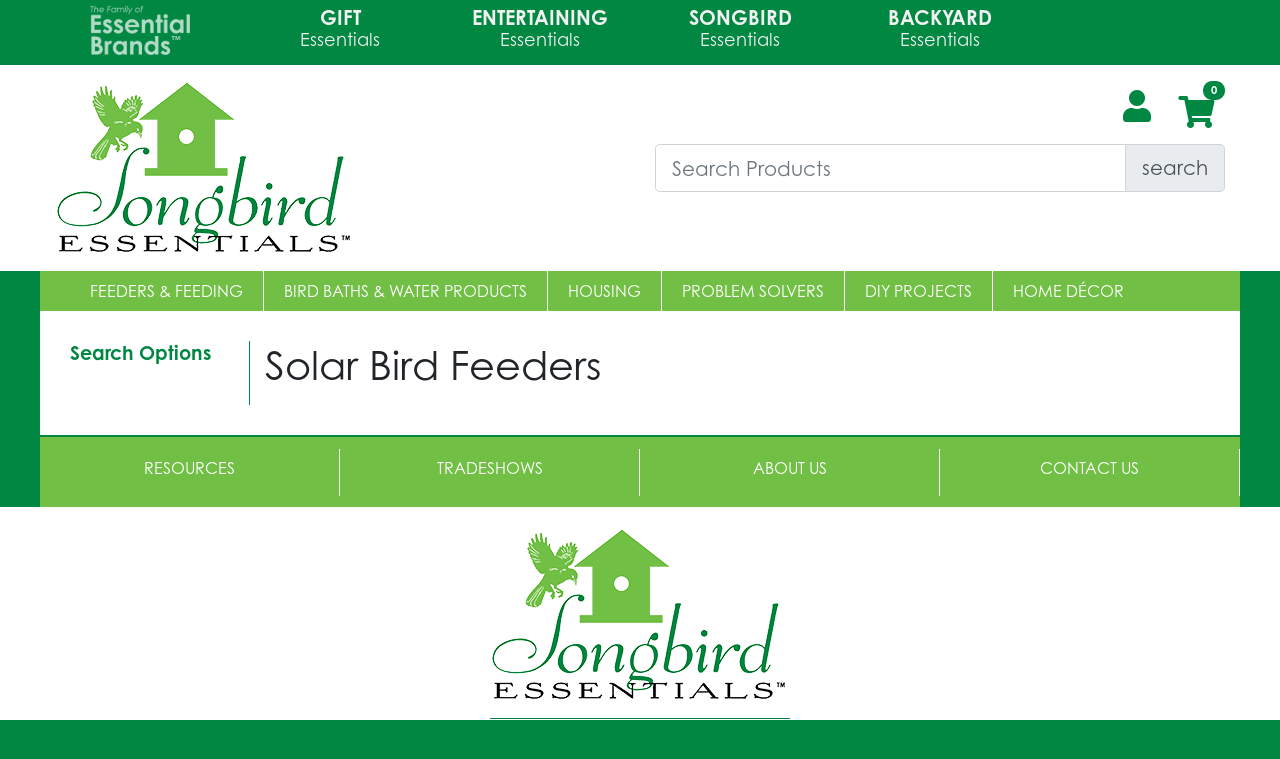

--- FILE ---
content_type: text/html; charset=UTF-8
request_url: https://www.songbirdessentials.com/products/solar-bird-feeders
body_size: 6111
content:
<!DOCTYPE html>
<html>
<head>
        <meta charset="UTF-8">
        <meta name="viewport" content="width=device-width, initial-scale=1, shrink-to-fit=no">
        <title>Songbird Essentials</title>
     <meta name="description" content="Songbird Essentials offers products that bring birds to the backyard and help bring families and nature together">
    <meta name="keywords" content="wholesale bird products, songbird, songbird essentials, feeders, houses, backyard birding, family birding, Bird Man Mel, Mel Toelner, cardinal, bluebird, orioles, hummingbird">
    <meta name="author" content="Matthew Penn, PennDEV LLC">
    <link rel="shortcut icon" href="https://www.songbirdessentials.com/include/images/favicon.ico" type="image/x-icon">
    <link rel="icon" href="https://www.songbirdessentials.com/include/images/favicon.ico" type="image/x-icon">
        <!-- Include CSS Files in the top -->
        <!-- CSS -->
<link rel="stylesheet" href="https://stackpath.bootstrapcdn.com/bootstrap/4.3.1/css/bootstrap.min.css" integrity="sha384-ggOyR0iXCbMQv3Xipma34MD+dH/1fQ784/j6cY/iJTQUOhcWr7x9JvoRxT2MZw1T" crossorigin="anonymous">
<link rel="stylesheet" href="https://use.fontawesome.com/releases/v5.3.1/css/all.css" integrity="sha384-mzrmE5qonljUremFsqc01SB46JvROS7bZs3IO2EmfFsd15uHvIt+Y8vEf7N7fWAU" crossorigin="anonymous">
<link rel="stylesheet" href="//code.jquery.com/ui/1.12.1/themes/base/jquery-ui.css">
<link rel="stylesheet" href="https://use.typekit.net/ltn6ddo.css">
<link rel="stylesheet" href="https://www.songbirdessentials.com/include/css/site.css">
<link rel="stylesheet" href="https://www.songbirdessentials.com/include/css/ie-fallback.css">



        <!--<script src="https://www.songbirdessentials.com/include/js/JsBarcode.all.js"></script>-->
	<script>
		Number.prototype.zeroPadding = function(){
			var ret = "" + this.valueOf();
			return ret.length == 1 ? "0" + ret : ret;
		};
  </script>
  
</head>

<body>
<div class="logobar">
     <div class="fixedwidth row">
         <div class="col-md-2 my-auto introtext">
         <a href="https://theessentialbrands.com/" target="_blank"><img src="https://www.songbirdessentials.com/include/images/essential-brands-inverted.png"></a>
         </div>

        <div class="col-md-2 my-auto company">
             <a href="https://www.songbirdessentials.com/products/gift-essentials">
             <span class="toptext">Gift</span><span class="bottomtext">Essentials</span>
             </a>
                 </div>    

         <div class="col-md-2 my-auto company">
             <a href="https://www.songbirdessentials.com/products/entertaining-essentials">
             <span class="toptext">Entertaining</span><span class="bottomtext">Essentials</span>
             </a></div>

         <div class="col-md-2 my-auto company">
             <a href="https://www.songbirdessentials.com/products/songbird-essentials">
             <span class="toptext">Songbird</span><span class="bottomtext">Essentials</span>
             </a>
         </div>
         
         <div class="col-md-2 my-auto company">
             <a href="https://www.songbirdessentials.com/products/backyard-essentials">
             <span class="toptext">Backyard</span><span class="bottomtext">Essentials</span>
             </a>
                 </div>
         <div class="col-md-2"></div>
     </div>
 </div>
<div class="accent-color3BackgroundBox">
    <div class="mast row fixedwidth ">

         <div class="col-md-6 col-sm-12 col-12 align-self-center">
             <a href="https://www.songbirdessentials.com">
             <img src="https://www.songbirdessentials.com/include/images/logo.png" class="logo img-fluid"/>
                 </a>
         </div>

         <div class="col-md-6 col-xs-12 col-sm-12 mastaction">
             <div class="row">
                 <div class="col-md-12 col-sm-12 col-12 icons">
                
                                 <a title="Barcode Scanner" href="https://www.songbirdessentials.com/barcode.php" class="barcode-scan"><i class="fas fa-barcode"></i></a>                
                 <a href="#" data-toggle="modal" data-target="#myModal">
                    <i class="fas fa-user fa-2x"></i>
                 </a>
                                     <div id="cartIcon" style="display: inline">
                     <span class="fa-stack fa-2x has-badge" id="cartIconCount" data-count="0">
                     <a href="https://www.songbirdessentials.com/cart">
                    <i class="fas fa-shopping-cart fa-1x"></i>

                        </a>
                     </span>
                     </div>

                 </div>
                 
                 <div class="collapse" id="accountpanel">
                             <li class="list-group-item"><a href="https://www.songbirdessentials.com/account/dashboard">Account Settings</a></li>
                             <li class="list-group-item"><a href="https://www.songbirdessentials.com/account/bulk-order">Bulk Order</a></li>
                             <li class="list-group-item"><a href="https://www.songbirdessentials.com/account/orderhistory">Order History</a></li>
                             <li class="list-group-item"><a href="https://www.songbirdessentials.com/account/re-order-items">Reorder Items</a></li>
                             <li class="list-group-item"><a href="/orderbyproductno">Order by Number</a></li>
                             <li class="list-group-item"><a href="https://www.songbirdessentials.com/account/wishlist.php">Wish List</a></li>
                     
                     

                             <a href="https://www.songbirdessentials.com/logout.php" class="list-group-item">Log Out</a>
                 </div>


                 <div class="col-md-12 col-sm-10">
                     <form action="https://www.songbirdessentials.com" method="get" name="searchform" id="searchform">
                         <div id="searchlistings" class="input-group input-group-lg pull-right">
                             <input type="text" class="form-control search" placeholder="Search Products" name="keyword" id="searchProduct">
                             <input id="type" name="searchtype" type="hidden" />
                             <input id="term" name="searchterm" type="hidden" />
                             <input id="slug" name="searchslug" type="hidden" />
                             <div class="input-group-append">
                                 <button class="input-group-text submit-search" type="submit">search</button>
                             </div>
                         </div>
                     </form>

                 </div>
                 <!--<div class="col-sm-2 d-none d-sm-block d-xs-block d-md-none"><a title="Barcode Scanner" href="https://www.songbirdessentials.com/barcode.php"><i class="fas fa-barcode"></i></a></div>-->
             </div>

         </div>

     </div>

 </div>
 <div class="row menunav fixedwidth">
     <div class="container">
         <nav class="navbar navbar-light navbar-expand-md">
         <button class="navbar-dark navbar-toggler" type="button" data-toggle="collapse" data-target="#navbar1">
             <span class="navbar-toggler-icon"></span>
         </button>
         <ul class="nav navbar-nav collapse navbar-collapse" id="navbar1">

             <li class="dropdown sep navcatlink" cat=1 id="navcat1"><a href="#" class="" data-toggle="dropdown">
                     <h4><a href="https://www.songbirdessentials.com/products/feeders-feeding">Feeders & Feeding </a></h4>
                 </a></li>
             <li class="sep navcatlink" cat=2 id="navcat2"><a href="#" data-toggle="dropdown">
                     <h4><a href="https://www.songbirdessentials.com/products/bird-baths-and-water-products">Bird Baths & Water Products</a></h4>
                 </a></li>
             <li class="sep navcatlink" cat=3 id="navcat3"><a href="#" data-toggle="dropdown">
                     <h4><a href="https://www.songbirdessentials.com/products/housing">Housing</a></h4>
                 </a></li>
             <li class="sep navcatlink" cat=5 id="navcat5"><a href="#" data-toggle="dropdown">
                 <h4><a href="https://www.songbirdessentials.com/products/problem-solvers">Problem Solvers</a></h4>
             </a></li>
             <li class="sep navcatlink" cat=6 id="navcat6"><a href="#" data-toggle="dropdown">
                     <h4><a href="https://www.songbirdessentials.com/products/do-it-yourself">DIY Projects</a></h4>
                 </a></li>
             <li class="navcatlink" cat=6 id="navcat6"><a href="#" data-toggle="dropdown">
                     <h4><a href="https://www.songbirdessentials.com/products/home-decor">Home Décor</a></h4>
                 </a></li>

            
         </ul>
         </nav>
     </div>
 </div>    <div class="fixedwidth content container">
    <div class="d-none d-md-block">
<div class="fixedwidth navHTML" id="navCat1">

    <div class="cat1 row">
        <div class="col-md-3">
                <div class="nav-menu-item"><a href="https://www.songbirdessentials.com/products/fruit-and-jelly-feeders">Fruit and Jelly Feeders</a></div>
                <div class="nav-menu-item"><a href="https://www.songbirdessentials.com/products/hummingbird-feeders">Hummingbird Feeders</a></div>
                <div class="nav-menu-item"><a href="https://www.songbirdessentials.com/products/meal-worm-feeders">Meal Worm Feeders</a></div>
                <div class="nav-menu-item"><a href="https://www.songbirdessentials.com/products/oriole-feeders">Oriole Feeders</a></div>
                <div class="nav-menu-item"><a href="https://www.songbirdessentials.com/products/peanut-and-peanut-butter-feeders">Peanut and Peanut Butter Feeders</a></div>
                <div class="nav-menu-item"><a href="https://www.songbirdessentials.com/products/recycled-feeders">Recycled Feeders</a></div>
       </div>
        <div class="col-3">
                <div class="nav-menu-item"><a href="https://www.songbirdessentials.com/products/seed-feeders">Seed Feeders</a></div>
                <div class="nav-menu-item"><a href="https://www.songbirdessentials.com/products/solar-bird-feeders">Solar Bird Feeders</a></div>
                <div class="nav-menu-item"><a href="https://www.songbirdessentials.com/products/squirrel-resistant-feeders">Squirrel-Resistant Feeders</a></div>
                <div class="nav-menu-item"><a href="https://www.songbirdessentials.com/products/suet-and-seed-log-and-cake-feeders">Suet and Seed Log and Cake Feeders</a></div>
                <div class="nav-menu-item"><a href="https://www.songbirdessentials.com/products/thistle-feeders">Thistle Feeders</a></div>
                <div class="nav-menu-item"><a href="https://www.songbirdessentials.com/products/window-bird-feeders">Window Bird Feeders</a></div>            
        </div>
        <div class="col-3">
                <h2><a href="https://www.songbirdessentials.com/products/food">Food</a></h2>
                <div class="nav-menu-item"><a href="https://www.songbirdessentials.com/products/cakes-and-plugs">Cakes and Plugs</a></div>
                <div class="nav-menu-item"><a href="https://www.songbirdessentials.com/products/hummingbird-nectar">Hummingbird Nectar</a></div>
                <div class="nav-menu-item"><a href="https://www.songbirdessentials.com/products/mealworms-and-grubs">Mealworm & Grub</a></div>
                <div class="nav-menu-item"><a href="https://www.songbirdessentials.com/products/seed">Seed</a></div>
                <div class="nav-menu-item"><a href="https://www.songbirdessentials.com/products/seed-trays-and-saucers">Seed Trays and Saucers </a></div>

        </div>

        <div class="col-3">

        </div>
    </div>
</div>

<div class="fixedwidth navHTML" id="navCat2">
    <div class="cat2 row">
        <div class="col-md-3">
                <div class="nav-menu-item"><a href="https://www.songbirdessentials.com/products/bird-baths-waterers">Bird Baths & Waterers</a></div>
                <div class="nav-menu-item"><a href="https://www.songbirdessentials.com/products/heaters-and-deicers">Heaters and Deicers</a></div>
                <div class="nav-menu-item"><a href="https://www.songbirdessentials.com/products/drippers-misters-water-movers">Drippers, Misters & Water Movers</a></div>
                <div class="nav-menu-item"><a href="https://www.songbirdessentials.com/products/heated-bird-baths">Heated Bird Baths</a></div>
                <div class="nav-menu-item"><a href="https://www.songbirdessentials.com/products/solar-bird-baths">Solar Bird Baths</a></div>

        </div>
        <div class="col-3">

            
            <h2><a href="https://www.songbirdessentials.com/products/do-it-yourself">DIY Projects</a></h2>
            <div class="nav-menu-item"><a href="https://www.songbirdessentials.com/products/bird-feeder-kits">Bird Feeder Kits</a></div>
            <div class="nav-menu-item"><a href="https://www.songbirdessentials.com/products/bird-house-kits">Bird House Kits</a></div>
        </div>
        <div class="col-3">

        </div>
        <div class="col-3">

        </div>
    </div>
</div>

<div class="fixedwidth navHTML" id="navCat3">
    <div class="cat3 row">
        <div class="col-md-3">
                <div class="nav-menu-item"><a href="https://www.songbirdessentials.com/products/nesting">Nesting</a></div>
                <div class="nav-menu-item"><a href="https://www.songbirdessentials.com/products/bird-houses">Bird Houses</a></div>
        </div>
        <div class="col-3">

        </div>
        <div class="col-3">

        </div>
        <div class="col-3">

        </div>
    </div>
</div>

<div class="fixedwidth navHTML" id="navCat4">
    <div class="cat4 row">
        <div class="col-3">

            
       </div>
        <div class="col-3">

        </div>
        <div class="col-3">

        </div>
        <div class="col-3">

        </div>
    </div>
</div>

<div class="fixedwidth navHTML" id="navCat5">
    <div class="cat5 row">
        <div class="col-3">
                <div class="nav-menu-item"><a href="https://www.songbirdessentials.com/products/predator-guards">Predator Guards</a></div>
                <div class="nav-menu-item"><a href="https://www.songbirdessentials.com/products/baffles">Baffles</a></div>
                <div class="nav-menu-item"><a href="https://www.songbirdessentials.com/products/ant-moats">Ant Moats</a></div>
                <div class="nav-menu-item"><a href="https://www.songbirdessentials.com/products/sparrow-traps">Sparrow Traps</a></div>

        </div>
        <div class="col-3">

        </div>
        <div class="col-3">

        </div>
        <div class="col-3">

        </div>
    </div>
</div>
</div>        <div class="row nopadding">
                        <div class="col-md-12 content pagecontent products">
                <div class="row">
                <div class="col-md-2 gridfilter desktop-nav">
        <h2>Search Options</h2>

                        
                        </div>
                        <div class="col-md-2 gridfilter mobile-nav">
        <h2>Search Options</h2>

                        <div class='panel-group' id='accordion' role='tablist' aria-multiselectable='true'></div>
                        </div>
                    <div class="col-md-10 grid">
                        <h1>Solar Bird Feeders</h1>
                        <p></p>


                        
                                                <div class="row subcategoryboxes">
                            

                        </div>
                        
                        <div class="row">
                                                    </div>
                                                                    </div>
                </div>





            </div>
            
        </div>
        
    </div>
<div class="contentbottom">
            <div class="accent-color2BackgroundBox">
                <div class="bottomnav fixedwidth">
                    <ul class="">
            
                        <li class="sep"><a href="https://www.songbirdessentials.com/resources"><h4>resources</h4></a></li>
                        <li class="sep"><a href="https://www.songbirdessentials.com/tradeshows"><h4>tradeshows</h4></a></li>
                                                <li class="sep"><a href="https://www.songbirdessentials.com/about-us"><h4>about us</h4></a></li>
                        <li class="sep"><a href="https://www.songbirdessentials.com/contact-us"><h4>contact us</h4></a></li>
                                                    <!--<li><a href="https://www.songbirdessentials.com/storelocator"><h4>store finder</h4></a></li>-->
                        
                    </ul>
                </div>
            </div>
            <div>
                <div class="main-colorBackgroundBox">
                <!--div class="slogan fixedwidth">
                    <h5>Nature is a stress reliever from God. Take time today to listen to the birds sing!</h5>
                </div>
                         -->
                </div>
            </div>
            <div class="accent-color3BackgroundBoxf footer-section">
                <div class="footer fixedwidth">
                    <div class="row">
                    <div class="col-md-12 align-self-center">
                        <img src="https://www.songbirdessentials.com/include/images/logo.png" class="logo img-fluid"/>
                    </div>
                    <div class="col-md-4 contact">
                        <h2>Company Information</h2>
                            <ul>  

                                <li><a href="about-us">About Songbird Essentials</a></li>
                                <li><a href="terms">Terms &amp; Conditions</a></li>
                                <li><a href="privacy-policy">Privacy Policy</a></li>
                            </ul>
                    </div>  
                    <div class="col-md-4 address">
                        <h2>Featured Links</h2>
                            <ul>
                                <li><a href="https://www.songbirdessentials.com/products/hummingbird">Hummingbirds</a></li>
                                <li><a href="https://www.songbirdessentials.com/products/oriole">Orioles</a></li>
                                <li><a href="https://www.songbirdessentials.com/products/cardinals">Cardinals</a></li>
                                <li><a href="https://www.songbirdessentials.com/products/goldfinch">Goldfinches</a></li>                        
                            </ul>
                        </div>    
                    <div class="col-md-4 links">
                        <h2>Contact Us</h2>
                            <ul>
                                <li>Phone: <a href="tel:18002694450"> 1.800.269-4450</a></li>
                                <li>Email: <a href="/cdn-cgi/l/email-protection#8ffceee3eafccffce0e1e8ede6fdebeafcfceae1fbe6eee3fca1ece0e2"><span class="__cf_email__" data-cfemail="295a48454c5a695a46474e4b405b4d4c5a5a4c475d4048455a074a4644">[email&#160;protected]</span></a></li>
                            </ul>
                        <ul class="social-links">
                            <li><a href="https://www.youtube.com/channel/UCCLxPI_RiuhHbJ-BMi6IENg/" target="_blank"><span><i class="fab fa-youtube"></i></span></a></li>
                            <li><a href="https://twitter.com/giftessentials_" target="_blank"><span><i class="fab fa-twitter"></i></span></a></li>
                            <li><a href="https://www.facebook.com/GiftEssentialsGE/" target="_blank"><span><i class="fab fa-facebook-f"></i></span></a></li>
                            <li><a href="https://www.pinterest.com/09dudz5zp5jbvrgf5dqurdb3os088z/" target="_blank"><span><i class="fab fa-pinterest-p"></i></span></a></li>
                        </ul>
                    </div>
                       
                    </div>
                    <div class="row copyright">
                         <div class="col-md-6">Copyright ©2020 Songbird Essentials. All rights reserved.</div>
                        <div class="col-md-6 alignright">Site Development: <a target="_blank" href="https://penndev.com">PennDev, LLC</a></div>
                    </div>
                </div>
            </div>
        </div>
      
    


    
    <!-- Need to Load all the JS resources at the bottom of the Page -->

<!-- 
  /*
  jQuery & Bootstrap JS 
  */
-->
<script data-cfasync="false" src="/cdn-cgi/scripts/5c5dd728/cloudflare-static/email-decode.min.js"></script><script type="text/javascript" src="https://ajax.googleapis.com/ajax/libs/jquery/3.4.1/jquery.min.js"></script>
<script src="https://code.jquery.com/ui/1.12.1/jquery-ui.js"></script>
<script type="text/javascript" src="https://cdnjs.cloudflare.com/ajax/libs/popper.js/1.14.7/umd/popper.min.js"></script>
<script type="text/javascript" src="https://maxcdn.bootstrapcdn.com/bootstrap/4.3.1/js/bootstrap.min.js"></script>

  <script src="https://www.google.com/recaptcha/api.js"></script>

<script>
      hasCart   = '0';
      RECAPTCHA = 'TRUE';
      BASE_PATH = 'https://www.songbirdessentials.com';
      PATH_PRODUCTS = '/products/';
      PATH_ITEM = '/item/';
      PROD_IMAGE_FOLDER = 'https://images.goldcrestapi.com/products/';
      is_logged = 'false';
      AID     = '';
</script>

<!-- Any Custom JS will be added on this section -->
<script src="https://www.songbirdessentials.com/include/js/retail.js?ref=1768503023"></script>
<script src="https://www.songbirdessentials.com/include/js/product.js?ref=1768503023"></script>
<script src="https://www.songbirdessentials.com/include/js/cart.js?ref=1768503023"></script>
<script src="https://www.songbirdessentials.com/include/js/bootbox.js?ref=1768503023"></script>
<script src="https://www.songbirdessentials.com/include/js/account.js?ref=1768503023"></script>

<script src="https://www.songbirdessentials.com/include/js/nav.js"></script>
    <script type="text/javascript">
    (function(i,s,o,g,r,a,m){i['GoogleAnalyticsObject']=r;i[r]=i[r]||function(){
      (i[r].q=i[r].q||[]).push(arguments)},i[r].l=1*new Date();a=s.createElement(o),
      m=s.getElementsByTagName(o)[0];a.async=1;a.src=g;m.parentNode.insertBefore(a,m)
      })(window,document,'script','https://www.google-analytics.com/analytics.js','ga');

      ga('create', 'UA-101201053-8', 'auto');
      ga('send', 'pageview');
    </script>
    <script type="text/javascript">
        (function(c,l,a,r,i,t,y){
            c[a]=c[a]||function(){(c[a].q=c[a].q||[]).push(arguments)};
            t=l.createElement(r);t.async=1;t.src="https://www.clarity.ms/tag/"+i;
            y=l.getElementsByTagName(r)[0];y.parentNode.insertBefore(t,y);
        })(window, document, "clarity", "script", "q59hqts8xq");
    </script>


<!-- modal login -->
<div id="myModal" class="modal fade" role="dialog">
  <div class="modal-dialog">
    <!-- Modal content-->
    <div class="modal-content">
    <div class="modal-header">
          <h4 class="modal-title"><strong>Retailer Login</strong></h4>
          <button type="button" class="close" data-dismiss="modal">&times;</button>
        </div>
      <div class="displayError alert alert-danger" role="alert" style="display:none"></div>
    <div class="modal-body">
       <!-- <div class="row" style="background-color:#7fb09e;">
              <div class="col-md-12 text-center">

               <img src="/include/images/goldcrest-distributing-logo.png" height="100px" alt="GoldCrest Distributing Logo" title="GoldCrest Distributing Logo"/>

            </div>
        </div> -->
        <br>
        <div class="row">
        <div class="col-md-4">
        <p style=" text-align: center;">
        <img class="img-responsive modal-logo" src="https://www.songbirdessentials.com/include/images/logo.png" align="center">
        </p> 
          <p><strong>Don't have a retailer account?</strong> <a href="https://www.songbirdessentials.com/register">Click here to register</a> for a new account today!</p>
        </div>
               <div class="col-md-8">
                                     <!--<div class="msgalert">This login is for our nationwide retail stores. For regular online shopping, there's no need to login.</div>-->
                <div class="form-group">
                    <label for="email">Email address:</label>
                    <input type="email" class="log-email form-control" name="email" id="mod-log-email" value="">
                </div>
                <div class="form-group">
                    <label for="pwd">Password:</label>
                    <input type="password" class="log-pwd form-control" name="pwd" id="mod-log-pwd" value="">
                </div>
                <div class="form-group">
                    <input type=checkbox class="log-remember" name="remember" id="mod-log-remember" > Remember Me
                </div>
               
                <button type="submit" class="blk btn btn-custom retailLogin" id="mod-log">Login</button>&nbsp;
				        <a href="https://www.songbirdessentials.com/forgot-password" class="btn btn-secondary float-right">Forgot Password</a>
    </div>
</div>
      </div>
      <div class="modal-footer">
        <button type="button" class="btn btn-danger" data-dismiss="modal">Close</button>
      </div>
    </div>
   </div>
</div>
<!-- End of Modal Login -->
<script>
    $(window).on('load', function() {
        setTimeout(function() {
            $('.autofilloff').val('');
        },300);
        $(".autofilloff").focus(function () {
            $(this).val('');
        });
        $("#brandselectlist").change(function(){
            var selectedBrand = $(this).children("option:selected").val();
            $(location).attr('href', BASE_PATH + '/products/' + selectedBrand)
        });
        $('.preview').on('click',  function() {
            $('#changeMe').prop('src', this.src);
        });
    });
</script>
<script defer src="https://static.cloudflareinsights.com/beacon.min.js/vcd15cbe7772f49c399c6a5babf22c1241717689176015" integrity="sha512-ZpsOmlRQV6y907TI0dKBHq9Md29nnaEIPlkf84rnaERnq6zvWvPUqr2ft8M1aS28oN72PdrCzSjY4U6VaAw1EQ==" data-cf-beacon='{"version":"2024.11.0","token":"8a2fca2643e34a41acfb3b4459c88356","r":1,"server_timing":{"name":{"cfCacheStatus":true,"cfEdge":true,"cfExtPri":true,"cfL4":true,"cfOrigin":true,"cfSpeedBrain":true},"location_startswith":null}}' crossorigin="anonymous"></script>
</body>
</html><script>
    $(document).ready(function() {
        $('div.categorybox img').on('error', function () {
            $(this).attr('src', '../include/images/category-images/category-placeholder.jpg');
        });
    });
</script>


--- FILE ---
content_type: application/javascript
request_url: https://www.songbirdessentials.com/include/js/account.js?ref=1768503023
body_size: 281
content:
$(function(){
//Account Information

    $('.update_info').click(function(e){

        e.preventDefault();
        console.log('TEST');

        $.ajax({
            method: "POST",
            url: BASE_PATH + "/include/functions-account.php",
            headers: {
                        'Access-Control-Allow-Origin': '*'
                    },
            data: { action			: "account-update", 
                    firstname		: $("#firstname").val(), 
                    lastname		: $("#lastname").val(),
                    company			: $("#business_name").val(),
                    email 			: $("#email").val(),
                    phone 			: $("#phone").val(),
                    fax 			: $("#fax").val()
                
                }
            }).done(function(msg){

                resp = JSON.parse(msg);
                if(resp.status == 'success'){
                    error_msg = '<h4 class="alert-heading">Successs</h4>';
                    error_msg += '<p>Account info updated.</p>';

                    $('.error_alert').html(error_msg);
                    // $('.error_alert').removeClass('alert-danger').addClass('alert-success');
                    $('.error_alert').show();

                }else{
                    error_msg = '<h4 class="alert-heading">Failed</h4>';
                    error_msg += '<p>'+resp.data.ERR_MSG+'</p>';

                    $('.error_alert').html(error_msg);
                    $('.error_alert').removeClass('alert-success').addClass('alert-danger');
                    $('.error_alert').show();
                }
                console.log(msg);

            });
    });

    $('#edit_password').submit(function(e){

        e.preventDefault();
        console.log('TEST');
        $('.error_alert').removeClass('alert-danger').removeClass('alert-success');
        $('.error_alert').addClass('alert-success');
        $('.error_alert').hide();
        $.ajax({
            method: "POST",
            url: BASE_PATH + "/include/functions-account.php",
            headers: {
                        'Access-Control-Allow-Origin': '*'
                    },
            data: { action			: "password-update", 
                    current		    : $("#cur_password").val(), 
                    new_pass		: $("#new_pass").val(),
                    conf_pass		: $("#conf_pass").val()}
            }).done(function( msg ){

                resp = JSON.parse(msg);
                if(resp.status == 'success'){
                    error_msg = '<h4 class="alert-heading">Success!</h4>';
                    error_msg += '<p>'+resp.data.message+'</p>';

                    $('.error_alert').html(error_msg);
                    // $('.error_alert').removeClass('alert-danger').addClass('alert-success');
                    $('.error_alert').show();

                }else{
                    error_msg = '<h4 class="alert-heading">Oops!</h4>';
                    error_msg += '<p>'+resp.data.ERR_MSG+'</p>';

                    $('.error_alert').html(error_msg);
                    $('.error_alert').removeClass('alert-success').addClass('alert-danger');
                    $('.error_alert').show();
                }
                console.log(msg);
            });

       return false;
    });

});